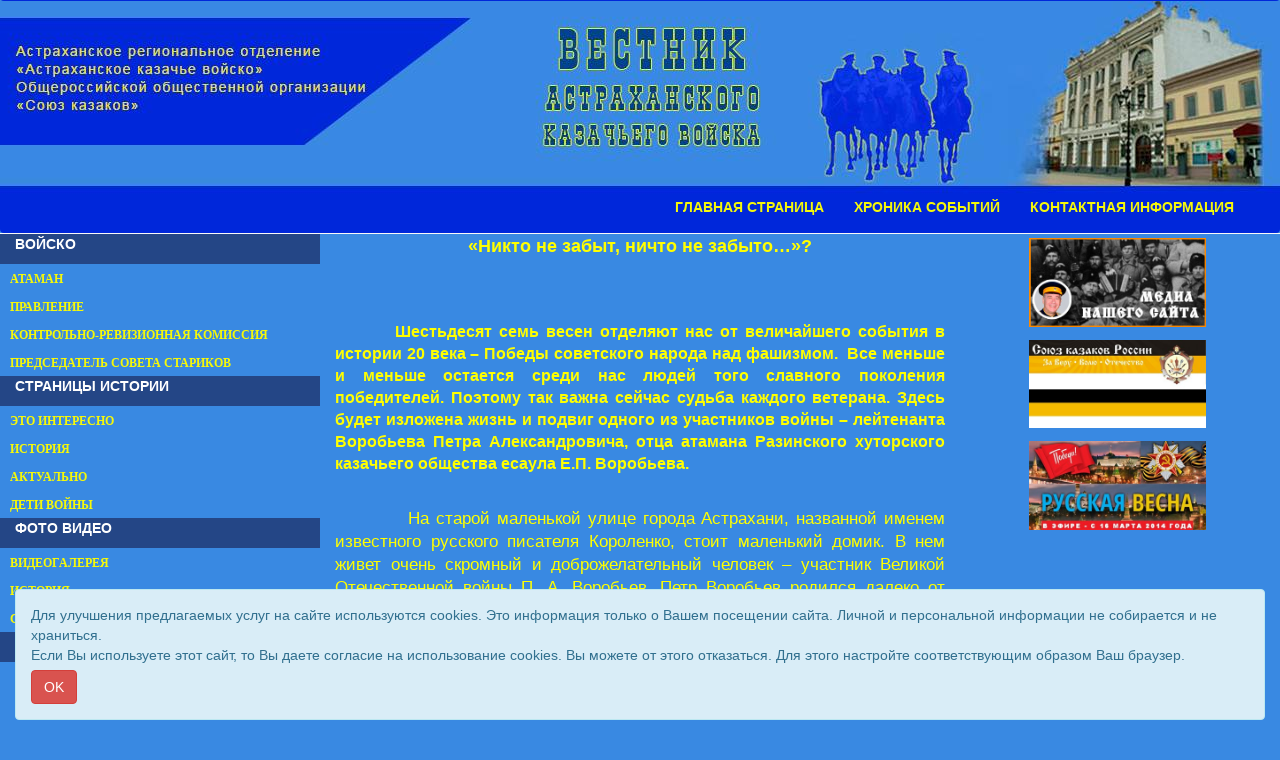

--- FILE ---
content_type: text/html; charset=UTF-8
request_url: http://vestnikakv.ru/article.php?mode=view&own_menu_id=26376
body_size: 13886
content:
<!DOCTYPE html>
<html lang="ru">
<head>
	<title>Вестник Астраханского казачьего войска</title>
	<meta charset="utf-8">
	<meta http-equiv="X-UA-Compatible" content="IE=edge">
	<meta name="viewport" content="width=device-width, initial-scale=1">
	
	<meta http-equiv="pragma" content="no-cache">
	<meta http-equiv="cache-control" content="no-cache">
						<meta property="og:image" content="http://vestnikakv.ru/site/46/miniatura_image.jpg">	
			
	<link rel="shortcut icon" href="http://vestnikakv.ru/multimedia/site_icons/favicon.ico" type="image/x-icon">
	
	<!-- Bootstrap Core CSS -->
	<link href="/templates/css/bootstrap.min.css" rel="stylesheet" />
	<link href="/templates/css/bootstrap-image-gallery.min.css" rel="stylesheet" />
	<link href="/templates/css/blueimp-gallery.min.css" rel="stylesheet" />
	<!-- Custom Fonts -->
	<link rel="stylesheet" href="/templates/font-awesome/css/font-awesome.min.css" />
	<!-- SUMMERNOTE CSS -->
	<link rel="stylesheet" href="/templates/vendor/summernote/css/summernote.css" />
	<!--link rel="stylesheet" href="/templates/vendor/summernote/css/summernote-bs3.css" /-->
	<!-- Custom CSS -->
	<link href="/templates/css/newstyle.css?v=01" rel="stylesheet" />
	<style>
	
		body {
							background-color: #3989e2;
					}
		.logo {
									text-align: center;		}
		.navbar-top {
			background-image: url('./site/46/background.jpg');
			background-repeat: no-repeat;
			background-position: center 0;			
		}		
		#gorizont-1{
			background-color: #0027da;
			/*height: 100%;*/
		}
		#gorizont-1 .navbar-collapse{
			margin-top: 0;
		}
		#gorizont-2{
			background-color: ;
		}
		
					.ul_1 {
				color:#f5f80a;
			}
			.li_1 {
				cursor: pointer;
			}
			.li_1:hover ul, .li_1 a:hover { 
				display: block; /* При выделении пункта курсором мыши отображается подменю */
			}
			.part_menu_caption_1 {
                ;
				background-color: #244686;
                font-size: 14px;
                color: #ffffff;

				font-weight: bold;			}
			.part_menu_item_1 {
				padding-left: 10px;
				padding-top: 3px;
				padding-bottom: 3px;
				margin: 1px 0;				background-color: ;				border: px solid ;
			}
			#description_1 {
				padding-left: 10px;
				padding-top: 3px;
				padding-bottom: 3px;
				font-family: "";
				font-size: 0px;
				color: ;
				font-style: normal;			}
			@media(min-width:768px) {

			}
			.navbar-default .part_menu_item_1 .navbar-nav>li>a, .part_menu_item_1 a {
				font-family: "Verdana";
                color: #f5f80a;
				font-size: 12px;
				font-weight: bold;            }
			.navbar-default .part_menu_item_1 .navbar-nav>li>a:hover , .part_menu_item_1 a:hover {
                color: #ffffff;
            }
					.ul_2 {
				color:;
			}
			.li_2 {
				cursor: pointer;
			}
			.li_2:hover ul, .li_2 a:hover { 
				display: block; /* При выделении пункта курсором мыши отображается подменю */
			}
			.part_menu_caption_2 {
                ;
				background-color: transparent;
                font-size: 0px;
                color: ;

				font-style: normal;			}
			.part_menu_item_2 {
				padding-left: 10px;
				padding-top: 3px;
				padding-bottom: 3px;
				margin: 1px 0;				background-color: ;				border: px solid ;
			}
			#description_2 {
				padding-left: 10px;
				padding-top: 3px;
				padding-bottom: 3px;
				font-family: "";
				font-size: 0px;
				color: ;
				font-style: normal;			}
			@media(min-width:768px) {

			}
			.navbar-default .part_menu_item_2 .navbar-nav>li>a, .part_menu_item_2 a {
				font-family: "Arial";
                color: ;
				font-size: 0px;
				font-style: normal;            }
			.navbar-default .part_menu_item_2 .navbar-nav>li>a:hover , .part_menu_item_2 a:hover {
                color: ;
            }
					.ul_3 {
				color:;
			}
			.li_3 {
				cursor: pointer;
			}
			.li_3:hover ul, .li_3 a:hover { 
				display: block; /* При выделении пункта курсором мыши отображается подменю */
			}
			.part_menu_caption_3 {
                ;
				background-color: transparent;
                font-size: px;
                color: ;

				font-style: normal;			}
			.part_menu_item_3 {
				padding-left: 10px;
				padding-top: 3px;
				padding-bottom: 3px;
				margin: 1px 0;								border: px solid ;
			}
			#description_3 {
				padding-left: 10px;
				padding-top: 3px;
				padding-bottom: 3px;
				font-family: "";
				font-size: px;
				color: ;
				font-style: normal;			}
			@media(min-width:768px) {

			}
			.navbar-default .part_menu_item_3 .navbar-nav>li>a, .part_menu_item_3 a {
				font-family: "";
                color: ;
				font-size: px;
				font-style: normal;            }
			.navbar-default .part_menu_item_3 .navbar-nav>li>a:hover , .part_menu_item_3 a:hover {
                color: ;
            }
					.ul_4 {
				color:;
			}
			.li_4 {
				cursor: pointer;
			}
			.li_4:hover ul, .li_4 a:hover { 
				display: block; /* При выделении пункта курсором мыши отображается подменю */
			}
			.part_menu_caption_4 {
                ;
				background-color: transparent;
                font-size: px;
                color: ;

				font-style: normal;			}
			.part_menu_item_4 {
				padding-left: 10px;
				padding-top: 3px;
				padding-bottom: 3px;
				margin: 1px 0;								border: px solid ;
			}
			#description_4 {
				padding-left: 10px;
				padding-top: 3px;
				padding-bottom: 3px;
				font-family: "";
				font-size: px;
				color: ;
				font-style: normal;			}
			@media(min-width:768px) {

			}
			.navbar-default .part_menu_item_4 .navbar-nav>li>a, .part_menu_item_4 a {
				font-family: "";
                color: ;
				font-size: px;
				font-style: normal;            }
			.navbar-default .part_menu_item_4 .navbar-nav>li>a:hover , .part_menu_item_4 a:hover {
                color: ;
            }
					.ul_5 {
				color:#f5f80a;
			}
			.li_5 {
				cursor: pointer;
			}
			.li_5:hover ul, .li_5 a:hover { 
				display: block; /* При выделении пункта курсором мыши отображается подменю */
			}
			.part_menu_caption_5 {
                ;
				background-color: transparent;
                font-size: px;
                color: ;

				font-style: normal;			}
			.part_menu_item_5 {
				padding-left: 10px;
				padding-top: 3px;
				padding-bottom: 3px;
												border: px solid ;
			}
			#description_5 {
				padding-left: 10px;
				padding-top: 3px;
				padding-bottom: 3px;
				font-family: "";
				font-size: px;
				color: ;
				font-style: normal;			}
			@media(min-width:768px) {

			}
			.navbar-default .part_menu_item_5 .navbar-nav>li>a, .part_menu_item_5 a {
				font-family: "Arial";
                color: #f5f80a;
				font-size: 14px;
				font-weight: bold;            }
			.navbar-default .part_menu_item_5 .navbar-nav>li>a:hover , .part_menu_item_5 a:hover {
                color: #ffffff;
            }
					.ul_6 {
				color:;
			}
			.li_6 {
				cursor: pointer;
			}
			.li_6:hover ul, .li_6 a:hover { 
				display: block; /* При выделении пункта курсором мыши отображается подменю */
			}
			.part_menu_caption_6 {
                ;
				background-color: transparent;
                font-size: px;
                color: ;

				font-style: normal;			}
			.part_menu_item_6 {
				padding-left: 10px;
				padding-top: 3px;
				padding-bottom: 3px;
				margin: 1px 0;								border: px solid ;
			}
			#description_6 {
				padding-left: 10px;
				padding-top: 3px;
				padding-bottom: 3px;
				font-family: "";
				font-size: px;
				color: ;
				font-style: normal;			}
			@media(min-width:768px) {

			}
			.navbar-default .part_menu_item_6 .navbar-nav>li>a, .part_menu_item_6 a {
				font-family: "Arial";
                color: ;
				font-size: 0px;
				font-style: normal;            }
			.navbar-default .part_menu_item_6 .navbar-nav>li>a:hover , .part_menu_item_6 a:hover {
                color: ;
            }
				.mp_1_header, .page-header
		{
							font-weight: bold;
						font-family:Verdana;
			font-size: 20px;
			color: #f8ec0a;
		}
		
		.mp_1_cell a, .main-content h4 a
		{
							font-weight: bold;
						font-family:Verdana;
			font-size: 18px;
			color: #f8ec0a;

		}
		.mp_1_desription, .content_text
		{
			font-family:Verdana;
			font-size: 14px;
			color: #f8ec0a;
		}
		
		
		/* Sidebar Styles */
		
		#sidebar-1 {
			background-color: ;
		}
		#sidebar-2 {
			background-color: ;
		}

		@media(min-width:768px) {
			
		}

        #js-show-iframe-wrapper{position:relative;display:flex;align-items:center;justify-content:center;width:100%;min-width:293px;max-width:100%;background:linear-gradient(138.4deg,#38bafe 26.49%,#2d73bc 79.45%);color:#fff;cursor:pointer}#js-show-iframe-wrapper .pos-banner-fluid *{box-sizing:border-box}#js-show-iframe-wrapper .pos-banner-fluid .pos-banner-btn_2{display:block;width:240px;min-height:56px;font-size:18px;line-height:24px;cursor:pointer;background:#0d4cd3;color:#fff;border:none;border-radius:8px;outline:0}#js-show-iframe-wrapper .pos-banner-fluid .pos-banner-btn_2:hover{background:#1d5deb}#js-show-iframe-wrapper .pos-banner-fluid .pos-banner-btn_2:focus{background:#2a63ad}#js-show-iframe-wrapper .pos-banner-fluid .pos-banner-btn_2:active{background:#2a63ad}@-webkit-keyframes fadeInFromNone{0%{display:none;opacity:0}1%{display:block;opacity:0}100%{display:block;opacity:1}}@keyframes fadeInFromNone{0%{display:none;opacity:0}1%{display:block;opacity:0}100%{display:block;opacity:1}}@font-face{font-family:LatoWebLight;src:url(https://pos.gosuslugi.ru/bin/fonts/Lato/fonts/Lato-Light.woff2) format("woff2"),url(https://pos.gosuslugi.ru/bin/fonts/Lato/fonts/Lato-Light.woff) format("woff"),url(https://pos.gosuslugi.ru/bin/fonts/Lato/fonts/Lato-Light.ttf) format("truetype");font-style:normal;font-weight:400}@font-face{font-family:LatoWeb;src:url(https://pos.gosuslugi.ru/bin/fonts/Lato/fonts/Lato-Regular.woff2) format("woff2"),url(https://pos.gosuslugi.ru/bin/fonts/Lato/fonts/Lato-Regular.woff) format("woff"),url(https://pos.gosuslugi.ru/bin/fonts/Lato/fonts/Lato-Regular.ttf) format("truetype");font-style:normal;font-weight:400}@font-face{font-family:LatoWebBold;src:url(https://pos.gosuslugi.ru/bin/fonts/Lato/fonts/Lato-Bold.woff2) format("woff2"),url(https://pos.gosuslugi.ru/bin/fonts/Lato/fonts/Lato-Bold.woff) format("woff"),url(https://pos.gosuslugi.ru/bin/fonts/Lato/fonts/Lato-Bold.ttf) format("truetype");font-style:normal;font-weight:400}
        #js-show-iframe-wrapper .bf-2{position:relative;display:grid;grid-template-columns:var(--pos-banner-fluid-2__grid-template-columns);grid-template-rows:var(--pos-banner-fluid-2__grid-template-rows);width:100%;max-width:1060px;font-family:LatoWeb,sans-serif;box-sizing:border-box}#js-show-iframe-wrapper .bf-2__decor{grid-column:var(--pos-banner-fluid-2__decor-grid-column);grid-row:var(--pos-banner-fluid-2__decor-grid-row);padding:var(--pos-banner-fluid-2__decor-padding);background:var(--pos-banner-fluid-2__bg-url) var(--pos-banner-fluid-2__bg-position) no-repeat;background-size:var(--pos-banner-fluid-2__bg-size)}#js-show-iframe-wrapper .bf-2__logo-wrap{position:absolute;top:var(--pos-banner-fluid-2__logo-wrap-top);bottom:var(--pos-banner-fluid-2__logo-wrap-bottom);right:0;display:flex;flex-direction:column;align-items:flex-end;padding:var(--pos-banner-fluid-2__logo-wrap-padding);background:#2d73bc;border-radius:var(--pos-banner-fluid-2__logo-wrap-border-radius)}#js-show-iframe-wrapper .bf-2__logo{width:128px}#js-show-iframe-wrapper .bf-2__slogan{font-family:LatoWebBold,sans-serif;font-size:var(--pos-banner-fluid-2__slogan-font-size);line-height:var(--pos-banner-fluid-2__slogan-line-height);color:#fff}#js-show-iframe-wrapper .bf-2__content{padding:var(--pos-banner-fluid-2__content-padding)}#js-show-iframe-wrapper .bf-2__description{display:flex;flex-direction:column;margin-bottom:24px}#js-show-iframe-wrapper .bf-2__text{margin-bottom:12px;font-size:24px;line-height:32px;font-family:LatoWebBold,sans-serif;color:#fff}#js-show-iframe-wrapper .bf-2__text_small{margin-bottom:0;font-size:16px;line-height:24px;font-family:LatoWeb,sans-serif}#js-show-iframe-wrapper .bf-2__btn-wrap{display:flex;align-items:center;justify-content:center}

	</style>
	<script type="text/javascript" src="/templates/js/jquery.min.js"></script>
</head>
<body>
	
		<nav class="navbar navbar-default navbar-top " id="gorizont-1" role="navigation">
		  <div class="container-fluid">
			<div class="logo"><a class="logo-link" href="/"><img src="./site/46/logo.png" class="logo-img" alt="Вестник Астраханского казачьего войска" /></a></div>
			
			<div class="navbar-header">
			  <button type="button" class="navbar-toggle" data-toggle="collapse" data-target=".navbar-collapse">
				<span class="icon-bar"></span>
				<span class="icon-bar"></span>
				<span class="icon-bar"></span>
			  </button>
			</div>
			<div class="collapse navbar-collapse part_menu_item_5">
				<ul class="nav navbar-nav navbar-right">
					
					<li>
						<a href="http://vestnikakv.ru/index.php?mode=view&site_id=46" >ГЛАВНАЯ СТРАНИЦА</a>
					</li>
					<li>
						<a href="http://vestnikakv.ru/index.php?mode=view_spisok&site_id=46&own_menu_id=26270" >ХРОНИКА СОБЫТИЙ</a>
					</li>
					<li>
						<a href="/article.php?mode=view&own_menu_id=6732" >КОНТАКТНАЯ ИНФОРМАЦИЯ</a>
					</li>
				</ul>
			</div><!--/.nav-collapse -->
		  </div>
		</nav>	
	<div class="container-fluid">
		<div class="row">
				</div>
	</div>
	
<!--------- начало содержания ---------------->
	<div class="container-fluid">
		<div class="row">
<!--------- начало вертикальных меню ---------------->
										<div class="col-xs-6 hidden-sm navbar-default sidebar-1">
					
			  <button type="button" class="navbar-toggle">
				<span class="icon-bar"></span>
				<span class="icon-bar"></span>
				<span class="icon-bar"></span>
			  </button>				</div>
										<div class="col-xs-6 hidden-sm navbar-default sidebar-2">
					
			  <button type="button" class="navbar-toggle">
				<span class="icon-bar"></span>
				<span class="icon-bar"></span>
				<span class="icon-bar"></span>
			  </button>				</div>
										<div class="hidden-xs col-sm-3" id="sidebar-1">
					<div class="col-xs-12 col-md-12 text-left part_menu_caption_1">
							<p class="">ВОЙСКО</p></div><div class="col-xs-12 col-md-12 text-left part_menu_item_1"><div class=""><a class="" href="/index.php?mode=view_spisok&own_menu_id=324243" >АТАМАН</a></div></div><div class="col-xs-12 col-md-12 text-left part_menu_item_1"><div class=""><a class="" href="/index.php?mode=view_spisok&own_menu_id=324256" >ПРАВЛЕНИЕ</a></div></div><div class="col-xs-12 col-md-12 text-left part_menu_item_1"><div class=""><a class="" href="/index.php?mode=view_spisok&own_menu_id=324249" >КОНТРОЛЬНО-РЕВИЗИОННАЯ КОМИССИЯ</a></div></div><div class="col-xs-12 col-md-12 text-left part_menu_item_1"><div class=""><a class="" href="/index.php?mode=view_spisok&own_menu_id=324246" >ПРЕДСЕДАТЕЛЬ СОВЕТА СТАРИКОВ</a></div></div><div class="col-xs-12 col-md-12 text-left part_menu_caption_1">
							<p class="">СТРАНИЦЫ ИСТОРИИ</p></div><div class="col-xs-12 col-md-12 text-left part_menu_item_1"><div class=""><a class="" href="/index.php?mode=view_spisok&own_menu_id=5874" >ЭТО ИНТЕРЕСНО</a></div></div><div class="col-xs-12 col-md-12 text-left part_menu_item_1"><div class=""><a class="" href="/index.php?mode=view_spisok&own_menu_id=269274" >ИСТОРИЯ</a></div></div><div class="col-xs-12 col-md-12 text-left part_menu_item_1"><div class=""><a class="" href="/index.php?mode=view_spisok&own_menu_id=5873" >АКТУАЛЬНО</a></div></div><div class="col-xs-12 col-md-12 text-left part_menu_item_1"><div class=""><a class="" href="/index.php?mode=view_spisok&own_menu_id=90759" >ДЕТИ ВОЙНЫ</a></div></div><div class="col-xs-12 col-md-12 text-left part_menu_caption_1">
							<p class="">ФОТО ВИДЕО</p></div><div class="col-xs-12 col-md-12 text-left part_menu_item_1"><div class=""><a class="" href="/index.php?mode=view_spisok&own_menu_id=14347" >ВИДЕОГАЛЕРЕЯ</a></div></div><div class="col-xs-12 col-md-12 text-left part_menu_item_1"><div class=""><a class="" href="/index.php?mode=view_spisok&own_menu_id=6706" >ИСТОРИЯ</a></div></div><div class="col-xs-12 col-md-12 text-left part_menu_item_1"><div class=""><a class="" href="/index.php?mode=view_spisok&own_menu_id=6028" >СОВРЕМЕННОСТЬ</a></div></div><div class="col-xs-12 col-md-12 text-left part_menu_caption_1">
							<p class="">БИРЮКОВСКИЕ ЧТЕНИЯ</p></div><div class="col-xs-12 col-md-12 text-center part_menu_item_1"><div style="float:none;  width: auto; display: inline-block; position: relative;">
								
								<a href="/index.php?mode=view_spisok&own_menu_id=5978"><img src="./multimedia/menus/5978.jpg"  class="img-responsive" /></a>
							</div></div><div class="col-xs-12 col-md-12 text-center part_menu_item_1"><div style="float:none;  width: auto; display: inline-block; position: relative;">
								
								<a href="/index.php?mode=view_spisok&own_menu_id=5976"><img src="./multimedia/menus/5976.jpg"  class="img-responsive" /></a>
							</div></div><div class="col-xs-12 col-md-12 text-center part_menu_item_1"><div style="float:none;  width: auto; display: inline-block; position: relative;">
								
								<a href="/index.php?mode=view_spisok&own_menu_id=15740"><img src="./multimedia/menus/15740.jpg"  class="img-responsive" /></a>
							</div></div><div class="col-xs-12 col-md-12 text-center part_menu_item_1"><div style="float:none;  width: auto; display: inline-block; position: relative;">
								
								<a href="/index.php?mode=view_spisok&own_menu_id=29562"><img src="./multimedia/menus/29562.jpg"  class="img-responsive" /></a>
							</div></div>				</div>
										<div class="hidden-xs col-sm-3 pull-right" id="sidebar-2">
                                        					<div class="col-xs-12 col-md-12 text-center part_menu_item_2"><div style="float:none;  width: 60%; display: inline-block; position: relative;">
								
								<a href="https://vk.com/club229510451"><img src="./multimedia/menus/325200.jpg"  class="img-responsive" /></a>
							</div></div><div class="col-xs-12 col-md-12 text-center part_menu_item_2"><div style="float:none;  width: 60%; display: inline-block; position: relative;">
								
								<a href="http://www.allcossacks.ru/"><img src="./multimedia/menus/219187.jpg"  class="img-responsive" /></a>
							</div></div><div class="col-xs-12 col-md-12 text-center part_menu_item_2"><div style="float:none;  width: 60%; display: inline-block; position: relative;">
								
								<a href="http://rusvesna.su/"><img src="./multimedia/menus/219223.jpg"  class="img-responsive" /></a>
							</div></div>				</div>
						<!--------- конец вертикальных меню ---------------->			
												<div class="col-xs-12 col-sm-6">
				
<!--div class="page-header content_header"><h2 class="text-center">Ветеран</h2></div-->


   

<div class="row article"> 
			<div class="col-xs-12 col-md-12">
		<p align="center" class="MsoNormal" style="text-align:center"><span style="color:#FFFF00;"><span style="font-size:large;"><b style="mso-bidi-font-weight:
normal">«Никто не забыт, ничто не забыто…»?</b></span></span></p>
<p> <br />
 <span style="color:#FFFF00;"><span style="font-size:10.0pt"><span style="font-size:larger;"><br />
</span></span></span></p>
<p><span style="font-size:larger;"> </span></p>
<p class="MsoNormal" style="text-align:justify;text-indent:45.0pt"><strong><span style="font-size:medium;"><span style="color:#FFFF00;"><span style=";font-family:">Шестьдесят семь весен отделяют нас от величайшего события в истории 20 века – Победы советского народа над фашизмом. <span style="mso-spacerun:yes"> </span>Все  меньше и меньше остается среди нас людей того славного поколения  победителей. Поэтому так важна сейчас судьба каждого ветерана. Здесь  будет изложена жизнь и подвиг одного из участников войны – лейтенанта  Воробьева Петра Александровича, отца атамана Разинского хуторского  казачьего общества есаула Е.П. Воробьева.</span></span></span></strong></p>
<p class="MsoNormal" style="text-align:justify;text-indent:45.0pt"><strong><span style="font-size:medium;"><br />
</span></strong>   <span style="font-size:larger;"><span style="color:#FFFF00;"><span style=";font-family:">          На старой маленькой улице города Астрахани, названной именем  известного русского писателя Короленко, стоит маленький домик. В нем  живет очень скромный и доброжелательный человек – участник Великой  Отечественной войны П. А. Воробьев. Петр Воробьев родился далеко от  ставшей ему родной Астрахани, в городе Староконстантинове  Каменец-Подольской губернии в кровавый революционный 1918 год. Его отец  был обер-офицером русской армии, прошел всю германскую войну. Украина  образца 1918 года неспокойное место. С одной стороны директория, с  другой – большевики, с третьей – гетман, с четвертой – австрийцы и  немцы, да, и просто бандитов хватало. Вернувшейся офицер не угодил новой  власти (кто уж вспомнит какой), попал в тюрьму, где и погиб. Так  новорожденный Петя остался без отца. Вместе с матерью он переехал в  город Борисоглебск Воронежской области. Не сладкая жизнь у сироты.  Закончив восьмилетку, Петр Александрович перебрал много специальностей,  работая не покладая рук, помогал больной матери. </span></span></span></p>
<p class="MsoNormal" style="text-align:justify;text-indent:45.0pt"><span style="font-size:larger;"><span style="color:#FFFF00;"><span style=";font-family:">В 1938 году его жизнь круто изменилась. Он<span style="mso-spacerun:yes">  </span>призывается  в ряды Рабоче-крестьянской Красной Армии, в 59 железнодорожный полк  войск НКВД расквартированный в городе Армавире, где оканчивает школу  младших командиров и получает<span style="mso-spacerun:yes">  </span>направление в Сталинград. где до 1941 года<span style="mso-spacerun:yes">  </span>служит в 6-й железнодорожной роте НКВД. </span></span></span></p>
<p class="MsoNormal" style="text-align:justify;text-indent:45.0pt"><span style="font-size:larger;"><span style="color:#FFFF00;"><span style=";font-family:">Грянула  война. Боец П.А. Воробьев был откомандирован в Тихвин, где воевал в 1-м  отдельном батальоне связи Военно-воздушных сил Северного фронта. В 1942  году, в соответствии с приказом начальника связи ВВС РККА, батальон был  расформирован, а его личный состав разпределен по стрелковым дивизиям. </span></span></span></p>
<p class="MsoNormal" style="text-align:justify;text-indent:45.0pt"><span style="font-size:larger;"><span style="color:#FFFF00;"><span style=";font-family:">Старшина  Воробьев, в соответствии со своей воинской специальностью, направляется  на офицерскую должность начальником телеграфной станции в 172  Павлоградскую краснознаменную стрелковую ордена Александра Суворова  дивизию. Бои проходили в Воронежской области, практически в знакомых ему  с детства местах. В 1942г. П.А. Воробьев был первый раз ранен (в левую  руку). На следующий год Воробьев получил из рук командира дивизии и  первую награду – медаль <span style="mso-spacerun:yes"> </span>«За боевые заслуги», за обеспечение телеграфных переговоров по аппарату «Морзе». <span style="mso-spacerun:yes"> </span>В  том же 1943-м Петр Александрович был тяжело контужен на Северном Донце,  в районе Святогорска. В блиндаж, где находилось командование дивизией,  попала бомба, но саперная команда спасла, откопала. Эта контузия  сказывается<span style="mso-spacerun:yes">  </span>до сегодняшнего дня.</span></span></span></p>
<p class="MsoNormal" style="text-align:justify;text-indent:45.0pt"><span style="font-size:larger;"><span style="color:#FFFF00;"><span style=";font-family:">В  мае 1944г. он был направлен на курсы оперативного состава контрразведки  «СМЕРШ». После окончания лейтенант П.А. Воробьев направлен в 136  Киевскую орденов Александра Суворова и Богдана Хмельницкого  Краснознаменную стрелковую дивизию2-й Белорусский фронт, где служил в  отделе контрразведки 2-го батальона 358 стрелкового полка. Далее его  боевой путь пролегал через Польшу на запад. Петр Александрович  вспоминает, что кроме оперативной работы, приходилось, наравне со всеми  ходить в атаку, брать немецкие позиции, видеть смерть на расстоянии  вытянутой руки. В районе Нойбукова П.А. Воробьеву пришлось совершить  зачистку местности от немецких диверсантов. Каждому оперативному  работнику придали 15 солдат. За отведенные несколько дней, удалось  выявить и склады с оружием, и оставшихся для диверсий немецких солдат и  т.д.<span style="mso-spacerun:yes">  </span>Хорошо воевал П.А. Воробьев  Как вехи боевого пути хранятся у ветерана 11 благодарностей Верховного  Главнокомандующего: 1) «За овладение г. Модлиным», 2) «За плацдарм на р.  Нарев севернее Варшавы», 3) «За взятие Штетина», 4) «За овладение г.  Бытув и Косьцежина», 5) «За овладение г. Принцлау и Ангермюде», 6) «За  овладение узлом дорог Анклама, Фриндланд, Нойбранденбург Лихен», 7) «За  овладение г. Росток, Рыбниц, Марлов, Лааге, Тетеров и Миров», 8) «За  овладение г. Штральзунд, Гримен, Демин, Мальхин, Варен, Везенберг», 9)  «За овладение г. Барт, Бад-Доберан, Нойбуков, Варин, Виттенберг», 10)  «За участие в боях и окружение Гданьска (Данцига), 11) «За взятие  Берлина». За операцию в г. Штетине начальник контрразведки «СМЕРШ» 70-й  армии наградил лейтенанта орденом «Красной Звезды». </span></span></span></p>
<p class="MsoNormal" style="text-align:justify;text-indent:45.0pt"><span style="font-size:larger;"><span style="color:#FFFF00;"><span style=";font-family:"><span style="mso-spacerun:yes"> </span>С  боями П.А. Воробьев вошел в Берлин. За годы войны его грудь украсили и  другие награды – ордена «Отечественной войны» 1-й и 2-й степеней, «За  освобождение Варшавы»,<span style="mso-spacerun:yes">  </span>«За взятие Берлина», «За победу над Германией». </span></span></span></p>
<p class="MsoNormal" style="text-align:justify;text-indent:45.0pt"><span style="font-size:larger;"><span style="color:#FFFF00;"><span style=";font-family:">До  1947 года он служит в Берлине, затем подает прошение об отставке, и  уезжает к своей невесте в Астрахань. После Великой Отечественной войны  Петр Александрович Воробьев продолжил службу государству, но на ином  поприще – трудовом. За это удостаивается звания «Ветеран труда».  Женился, хоть жить было негде. Снимали комнату, копили деньги вместе со  своей супругой, чтобы обзавестись собственной крышей над головой.  Наконец-то купил домишко-полуземлянку. Ночами и выходными приводил  молодой хозяин жилье в надлежащий вид: на домкратах<span style="mso-spacerun:yes">  </span>поднимал  углы дома, копал выгребную яму и перекрывал крышу. В этом доме живет и  поныне. С женой они родили и воспитали двоих детей, которые, в свою  очередь, подарили им внуков, а те – правнуков. </span></span></span></p>
<p class="MsoNormal" style="text-align:justify;text-indent:36.0pt"><span style="font-size:larger;"><span style="color:#FFFF00;"><span style=";font-family:">И  все бы было безоблачно. Однако последние годы жизнь участника войны  отравляют бытовые неурядицы и бездушие родного государства. В течение  последних трех лет улица, где проживает орденоносец,<span style="mso-spacerun:yes">  </span>превратилась  в зловонное болото. Талые снега весной, сильные дожди летом и осенью  полностью заливают всю улицу. Положение усугубляют выступающие  подпочвенные воды и регулярно разливающаяся канализация. Вода<span style="mso-spacerun:yes">  </span>заливает  уборную во дворе, фактически затапливает подпол и плещется у дверей.  Чтобы отворить калитку пожилому ветерану (все-таки 94 года!) приходится  одевать даже не резиновые, а болотные сапоги. </span></span></span></p>
<p class="MsoNormal" style="text-align:justify;text-indent:45.0pt"><span style="font-size:larger;"><span style="color:#FFFF00;"><span style=";font-family:">Хождение  в магазин за хлебом превращается для него в муку, так как в свои  почтенные годы П.А. Воробьеву приходится прыгать по камушкам и мосткам.<span style="mso-spacerun:yes">  </span>От  регулярного подтопления дом пропитался сыростью, а пол начал гнить. Во  дворе стоит сильный запах фекалий и нечистот. С наступлением жары лужа  превращается в рассадник заразы и насекомых. Сколько раз обращался этот  заслуженный человек в различные инстанции… Гробовое молчание. </span></span></span></p>
<p class="MsoNormal" style="text-align:justify;text-indent:45.0pt"><span style="font-size:larger;"><span style="color:#FFFF00;"><span style=";font-family:">Узнав  о том, что по федеральному закону «О ветеранах» участники войны имеют  право на улучшение жилищных условий, П.А. Воробьев подал заявление для  постановки на учет. Только родные и близкие знали, что стоило решиться  на это такому застенчивому человеку, ни разу в своей жизни за себя не  просившему. В постановке на учет Администрация города грубым образом  отказала, ссылаясь на лишние сантиметры жилищной площади. И это притом, <span style="mso-spacerun:yes"> </span>фактически  ветеран П. Воробьев проживает на жилплощади сына и дочери, так как  оформил на них дарственную еще в 2003 году, до выхода закона. Однако  чиновников местного самоуправления совершенно не интересовала ветхость  деревянного дома, отсутствие удобств, горячего водоснабжения и  центрального отопления.</span></span></span></p>
<p class="MsoNormal" style="text-align:justify;text-indent:36.0pt"><span style="font-size:larger;"><span style="color:#FFFF00;"><span style=";font-family:"><span style="mso-spacerun:yes"> </span>Этот  отказ вызвал негодование у прокурора Кировского района, который подал в  суд на обжалование данного решения. Районный и областной суды встали на  сторону Администрации. Судьи не стремились войти в положение человека,  почти семьдесят лет назад отстоявшего свободу и независимость нашей  Родины, проявляя при этом казенное бездушие. Даже заключение ФГУЗ «Центр  гигиены и эпидемиологии в Астраханской области» о непригодности <span style="mso-spacerun:yes"> </span>проживания в доме <span style="mso-spacerun:yes"> </span>из-за антисанитарных условий нарочито не были приняты во внимание.<span style="mso-spacerun:yes">  </span>Сам ветеран не мог посещать заседания судов, здоровье не позволяет. За него это делал<span style="mso-spacerun:yes">  </span>сын  – Е.П. Воробьев, проживающий вместе с ним. Как он мог передать отцу  слова чиновников и судей, которые, не стесняясь, говорили: «Зачем Вашему  отцу новое жилье, он ведь так стар? Вы его не выгоните на улицу?  Доживет как-нибудь, немного осталось». </span></span></span></p>
<p class="MsoNormal" style="text-align:justify;text-indent:45.0pt"><span style="font-size:larger;"><span style="color:#FFFF00;"><span style=";font-family:">В  вердиктах судов значатся режущие слух несправедливые слова: «претензии  не законны», «не имеете права». Зато законно и правильно, по мнению  властей, что дом участника войны утопает в фекалиях. В какие бы высокие  инстанции не обращался Воробьев, правды найти он не может до сего дня. </span></span></span></p>
<p class="MsoNormal" style="text-align:justify;text-indent:45.0pt"><span style="font-size:larger;"><span style="color:#FFFF00;"><span style=";font-family:">Чего  же тогда стоят слова чиновников различных уровней: «Наш народ в  неоплатном долгу перед теми, кто его защитил от фашистских захватчиков!  Мы должны обеспечить ветеранам достойную жизнь». </span></span></span></p>
<p class="MsoNormal" style="text-align:justify;text-indent:45.0pt"><span style="font-size:larger;"><span style="color:#FFFF00;"><span style=";font-family:">Мы обращаемся <span style="mso-spacerun:yes"> </span>ко  всем, кто не очерствел сердцем, кто не на словах чтит великий подвиг  нашего народа с огромной просьбой – НЕ ОСТАВИТЬ В БЕДЕ ВЕТЕРАНА. Пусть  наше возмущение бездушием к фронтовику заставит<span style="mso-spacerun:yes">  </span>чиновников решить вопрос о предоставлении <span style="mso-spacerun:yes"> </span>П.А.Воробеву нормального жилья.<span style="mso-spacerun:yes">  </span></span><span style="mso-spacerun:yes">  </span><span style="mso-spacerun:yes">  </span><span style="mso-spacerun:yes">  </span><span style="mso-spacerun:yes">  </span><span style="mso-spacerun:yes">     </span><span style="mso-spacerun:yes">    </span><span style="mso-spacerun:yes"> </span><span style="mso-spacerun:yes">     </span></span></span></p>
<p> </p>
<p style="text-align: right"><span style="font-size:larger;"><span style="color:#FFFF00;"> Атаманское правление</span></span></p>
<p style="text-align: right;"> </p>
<p style="text-align: center;"><span style="font-size: larger;"><span style="color: rgb(255, 255, 0);"><img width="500" height="338" alt="" src="/multimedia/articles/9336/img/1.jpg" /></span></span></p>	</div>
	</div>



		<form method="POST" name="popup" action="" id="form_10">
			<!-- Modal -->
			<div class="modal fade" id="modal_10" tabindex="-1" role="dialog" aria-labelledby="myModalLabel">
			  <div class="modal-dialog" role="document">
				<div class="modal-content">
				  <div class="modal-header">
					<button type="button" class="close" data-dismiss="modal" aria-label="Close"><span aria-hidden="true">&times;</span></button>
					<h4 class="modal-title" id="myModalLabel">Заказать звонок</h4>
				  </div>
				  <div class="modal-body">
					<div class="form-group"><label for="phone">Ваш номер телефона</label><input type="tel" name="arrMail[phone]" id="phone" class="form-control bfh-phone" data-format="+7 (ddd) ddd-dddd" value="" pattern="^((8|\+7)[\- ]?)?(\(?\d{3}\)?[\- ]?)?[\d\- ]{7,10}$" required></div>
					
		<div class="form-group captcha rows-all">
			<label for="captcha_call" class="">Проверочный код</label>
			<input type="text" class="form-control" id="captcha_call-captcha" name = "captcha_call"  value = ""  required />
		</div><div class="clearfix"><img src = "/captcha_new.php?type=captcha_call" class="captcha-img img-responsive"></div>
		<script>
			$(document).on("submit", "#form_10", function(){
				var sessionCaptcha = "DFIXOK";
				var enterCaptcha   = $("#captcha_call-captcha").val();
				if (enterCaptcha.toUpperCase() == sessionCaptcha){
					/*$(this).submit();*/
					return true;
				}else{
					var alertText = "Проверочный код не совпадает"
					$(".alert.alert-danger.captcha_call-captcha").text(alertText).show();
					return false;
				}
			});
		</script><div class="alert alert-danger captcha_call-captcha" role="alert" style="display:none;"></div><input type="hidden" name="nspm" value="" />
					<div class="clearfix"></div>
					<div class="checkbox">
						<label>
						  <input type="checkbox" name="check_contact" id="check_contact_captcha_call">
							Ставя отметку, я даю свое согласие на обработку моих персональных данных в соответствии с законом №152-ФЗ «О персональных данных» от 27.07.2006 и принимаю условия 
							<!-- Button trigger modal for contract -->
							<a href="#" class="" data-toggle="modal" data-target="#modal_contract_captcha_call">Пользовательского соглашения</a>
						</label>
					</div>
				  </div>
				  <div class="modal-footer">
					<button type="submit" class="btn btn-default" name="btnCall" id="submit_contact_captcha_call" disabled>Заказать</button>
				  </div>
				</div>
			  </div>
			</div>
		</form>
			<!-- Modal -->
			<div class="modal fade" id="modal_contract_captcha_call" tabindex="-1" role="dialog" aria-labelledby="myModalLabel">
			  <div class="modal-dialog" role="document">
				<div class="modal-content">
				  <div class="modal-header">
					<button type="button" class="close" data-dismiss="modal" aria-label="Close"><span aria-hidden="true">&times;</span></button>
					<h4 class="modal-title" id="myModalLabel">Пользовательское соглашение на обработку персональных данных</h4>
				  </div>
				  <div class="modal-body">
					<p>Автор: Астраханское казачье войско</p><p>Email: атаман</p>
				  </div>
					
				</div>
			  </div>
			</div>
		<script>
		  $( "#check_contact_captcha_call" ).click(function() {
			var check = $(this).prop("checked");
			if(check) $("#submit_contact_captcha_call").prop( "disabled", false );
			else $("#submit_contact_captcha_call").prop( "disabled", true );
		  });
		</script>
		<form method="POST" name="popup" action="" id="form_11">
			<!-- Modal -->
			<div class="modal fade" id="modal_11" tabindex="-1" role="dialog" aria-labelledby="myModalLabel">
			  <div class="modal-dialog" role="document">
				<div class="modal-content">
				  <div class="modal-header">
					<button type="button" class="close" data-dismiss="modal" aria-label="Close"><span aria-hidden="true">&times;</span></button>
					<h4 class="modal-title" id="myModalLabel">Написать</h4>
				  </div>
				  <div class="modal-body">
					
				<div class="form-group">
					<label for="email">Ваш Email</label>
					<input type="email" id="email" class="form-control" name="arrMail[email]" placeholder="email@email.ru" value="" required>
				</div>
				<div class="form-group">
					<label for="message">Сообщение</label>
					<textarea id="message" class="form-control" name="arrMail[message]" rows="3" placeholder="Ваше сообщение" required></textarea>
				</div>
					
		<div class="form-group captcha rows-all">
			<label for="captcha_mail" class="">Проверочный код</label>
			<input type="text" class="form-control" id="captcha_mail-captcha" name = "captcha_mail"  value = ""  required />
		</div><div class="clearfix"><img src = "/captcha_new.php?type=captcha_mail" class="captcha-img img-responsive"></div>
		<script>
			$(document).on("submit", "#form_11", function(){
				var sessionCaptcha = "AFSEZC";
				var enterCaptcha   = $("#captcha_mail-captcha").val();
				if (enterCaptcha.toUpperCase() == sessionCaptcha){
					/*$(this).submit();*/
					return true;
				}else{
					var alertText = "Проверочный код не совпадает"
					$(".alert.alert-danger.captcha_mail-captcha").text(alertText).show();
					return false;
				}
			});
		</script><div class="alert alert-danger captcha_mail-captcha" role="alert" style="display:none;"></div><input type="hidden" name="nspm" value="" />
					<div class="clearfix"></div>
					<div class="checkbox">
						<label>
						  <input type="checkbox" name="check_contact" id="check_contact_captcha_mail">
							Ставя отметку, я даю свое согласие на обработку моих персональных данных в соответствии с законом №152-ФЗ «О персональных данных» от 27.07.2006 и принимаю условия 
							<!-- Button trigger modal for contract -->
							<a href="#" class="" data-toggle="modal" data-target="#modal_contract_captcha_mail">Пользовательского соглашения</a>
						</label>
					</div>
				  </div>
				  <div class="modal-footer">
					<button type="submit" class="btn btn-default" name="btnMail" id="submit_contact_captcha_mail" disabled>Отправить</button>
				  </div>
				</div>
			  </div>
			</div>
		</form>
			<!-- Modal -->
			<div class="modal fade" id="modal_contract_captcha_mail" tabindex="-1" role="dialog" aria-labelledby="myModalLabel">
			  <div class="modal-dialog" role="document">
				<div class="modal-content">
				  <div class="modal-header">
					<button type="button" class="close" data-dismiss="modal" aria-label="Close"><span aria-hidden="true">&times;</span></button>
					<h4 class="modal-title" id="myModalLabel">Пользовательское соглашение на обработку персональных данных</h4>
				  </div>
				  <div class="modal-body">
					<p>Автор: Астраханское казачье войско</p><p>Email: атаман</p>
				  </div>
					
				</div>
			  </div>
			</div>
		<script>
		  $( "#check_contact_captcha_mail" ).click(function() {
			var check = $(this).prop("checked");
			if(check) $("#submit_contact_captcha_mail").prop( "disabled", false );
			else $("#submit_contact_captcha_mail").prop( "disabled", true );
		  });
		</script>
			<div class="row well poloska">
				<div class="col-xs-12">
					<!--div class="item">
						<a href="/object.php?mode=view&object_id=0" target="_blank" title="Автор">
							<img src="/images/icons/owner.png" alt="Автор" class="img-responsive">
						</a>
					</div-->
					<div class="item">
						<a href="http://vestnikakv.ru/article.php?mode=view&site_id=46&own_menu_id=26376" target="blank" title="Источник">
							<img src="/images/icons/fromsite.png" alt="Источник" class="img-responsive">
						</a>
					</div>
					<div class="item withbadge views">
						<a href="#" title="Просмотров">
							<img src="/images/icons/views.png" alt="Просмотров" class="img-responsive"> <span class="badge">398858</span>
						</a>
					</div>
					<!--div class="item withbadge">
						<a href="#" title="Понравилось" id="like">
							<img src="/images/icons/like.png" alt="Понравилось" class="img-responsive"> <span class="badge"></span>
						</a>
					</div>
					<div class="item withbadge" id="deslike">
						<a href="#" title="Не Понравилось">
							<img src="/images/icons/deslike.png" alt="Не Понравилось" class="img-responsive"> <span class="badge"></span>
						</a>
					</div-->
					<!--div class="item">
						<a href="#" title="Пожаловаться" id="complaint">
							<img src="/images/icons/complaint.png" alt="Пожаловаться" class="img-responsive">
						</a>
					</div-->
					<!--div class="item">
						<a href="#" title="Адрес" data-toggle="modal" data-target="#address">
							<img src="/images/icons/address.png" alt="Адрес" class="img-responsive">
						</a>
					</div-->
					<div class="item">
						<a href="#" title="Заказать звонок" data-toggle="modal" data-target="#modal_10">
							<img src="/images/icons/callme.png" alt="Заказать звонок" class="img-responsive">
						</a>
					</div>
					
					<div class="item">
						<a href="#" title="Написать" data-toggle="modal" data-target="#modal_11">
							<img src="/images/icons/write.png" alt="Написать" class="img-responsive">
						</a>
					</div>
					<div class="item">
						<a href="#" title="В избранное" id="favourites">
							<img src="/images/icons/favourites.png" alt="В избранное" class="img-responsive">
						</a>
					</div>
					<div class="item last">
						<a href="/cart.php?mode=view" title="Моя корзина" id="my_cart">
							<img src="/images/icons/cart.png" alt="Моя корзина" class="img-responsive">
						</a>
					</div>
				</div>
			</div>
			<div class="row">
				<div class="col-xs-12" id="alert" style="display: none;">
					<div class="alert" role="alert"></div>
				</div>
			</div>
		<script>
			$("#complaint").click(function( event ){
				event.stopPropagation(); // Остановка происходящего
				event.preventDefault();  // Полная остановка происходящего
			
				var user_id = 0;
				if( user_id ) {
					var data = new FormData();
					var url = "ajax/poloska.ajax.php";
					
					// Добавляем в POST переменные
					data.append( "action", "complaint" );
					data.append( "site_id", 46 );
					data.append( "user_id", 0 );
					data.append( "own_menu_id", 26376 );

					// Отправляем запрос
					$.ajax({
						url: url,
						type: "POST",
						data: data,
						dataType: "json",
						processData: false,
						contentType: false,
						success: function( respond, textStatus, jqXHR ){
				 
							// Если все ОК		 
							if( typeof respond.error === "undefined" ){
								console.log(respond);
								var message = respond.message;
								var alertclass = "alert-success";
								
								if( "complaint" != "complaint" && message.val){
									var val = Number($("#complaint span").text()) + 1;
									$("#complaint span").text(val);
								}
								alertclass = (!message.val) ? "alert-danger" : alertclass;
								message = (message.mes) ? message.mes : message;

								$("#alert .alert").addClass(alertclass).text(message);
								$("#alert").show();
							}
							else{
								console.log("ОШИБКИ ОТВЕТА сервера: " + respond.error );
							}
						},
						error: function( jqXHR, textStatus, errorThrown ){
							console.log( "ОШИБКИ AJAX запроса: " + textStatus );
						}
					});
				}else{
					$("#alert .alert").addClass("alert-danger").text("Вам необходимо авторизоваться!");
					$("#alert").show();
				}
			});
		</script>
		<script>
			$("#favourites").click(function( event ){
				event.stopPropagation(); // Остановка происходящего
				event.preventDefault();  // Полная остановка происходящего
			
				var user_id = 0;
				if( user_id ) {
					var data = new FormData();
					var url = "ajax/poloska.ajax.php";
					
					// Добавляем в POST переменные
					data.append( "action", "favourites" );
					data.append( "site_id", 46 );
					data.append( "user_id", 0 );
					data.append( "own_menu_id", 26376 );

					// Отправляем запрос
					$.ajax({
						url: url,
						type: "POST",
						data: data,
						dataType: "json",
						processData: false,
						contentType: false,
						success: function( respond, textStatus, jqXHR ){
				 
							// Если все ОК		 
							if( typeof respond.error === "undefined" ){
								console.log(respond);
								var message = respond.message;
								var alertclass = "alert-success";
								
								if( "favourites" != "complaint" && message.val){
									var val = Number($("#favourites span").text()) + 1;
									$("#favourites span").text(val);
								}
								alertclass = (!message.val) ? "alert-danger" : alertclass;
								message = (message.mes) ? message.mes : message;

								$("#alert .alert").addClass(alertclass).text(message);
								$("#alert").show();
							}
							else{
								console.log("ОШИБКИ ОТВЕТА сервера: " + respond.error );
							}
						},
						error: function( jqXHR, textStatus, errorThrown ){
							console.log( "ОШИБКИ AJAX запроса: " + textStatus );
						}
					});
				}else{
					$("#alert .alert").addClass("alert-danger").text("Вам необходимо авторизоваться!");
					$("#alert").show();
				}
			});
		</script>
			</div> <!-- end col --->
		</div><!-- end row --->
			</div><!-- end container --->

<!--------- конец содержания ---------------->
	
	        	<footer>
		<div class="container">
		<div class="row"><div class="footer-texts col-xs-12"></div></div><div class="row"><div class="footer-links col-xs-12"></div></div><div class="row"><div class="footer-counters col-xs-12"></div></div>			<div class="row copy-text">
				<div class="col-xs-12 col-sm-6 text-left">&copy; 2011 - 2026 Вестник Астраханского казачьего войска. Все права защищены.</div>
				<div class="col-xs-12 col-sm-6 text-right">Сайт создан при поддержке «<a target="_blank" href="http://rdinfo.ru/" class="site-href">Информационная сеть RD</a>»</div>
			</div>
		</div>
	</footer>
	
	<div class="container-fluid" id="accept_cookie">
			<div class="alert alert-info">
				<p>Для улучшения предлагаемых услуг на сайте используются cookies. Это информация только о Вашем посещении сайта. Личной и персональной информации не собирается и не храниться.<br>Если Вы используете этот сайт, то Вы даете согласие на использование cookies. Вы можете от этого отказаться. Для этого настройте соответствующим образом Ваш браузер.</p>
				<p><button type="button" class="btn btn-danger">OK</button></p>
			</div>
		</div>
		<script>
			$("#accept_cookie button").click(function() {
				var data = {action: "accept"};
				$.post("ajax/cookie.ajax.php", data, function(data) {
				  $("#accept_cookie").hide();
				});
			});
		</script>	
	<!-- The Bootstrap Image Gallery lightbox, should be a child element of the document body -->
	<div id="blueimp-gallery" class="blueimp-gallery blueimp-gallery-controls" data-use-bootstrap-modal="false">
		<!-- The container for the modal slides -->
		<div class="slides"></div>
		<!-- Controls for the borderless lightbox -->
		<h3 class="title"></h3>
		<a class="prev">‹</a>
		<a class="next">›</a>
		<a class="close">×</a>
		<a class="play-pause"></a>
		<ol class="indicator"></ol>
	</div>
	
	<script>
		$('.sidebar-1 button').click(function() {
			var sidebar = $('#sidebar-1');
			var col_xs_sidebar = ($('#sidebar-2').hasClass()) ? "col-xs-6" : "col-xs-12";
			if( sidebar.hasClass('hidden-xs') )	sidebar.removeClass("hidden-xs").addClass(col_xs_sidebar);
			else sidebar.removeClass(col_xs_sidebar).addClass("hidden-xs");
		});
		$('.sidebar-2 button').click(function() {
			var sidebar = $('#sidebar-2');
			if( sidebar.hasClass('hidden-xs') )	sidebar.removeClass("hidden-xs").addClass("col-xs-12");
			else sidebar.removeClass("col-xs-12").addClass("hidden-xs");
		});
		$('.gorizont-2 button').click(function() {
			var sidebar = $('#gorizont-2');
			if( sidebar.hasClass('hidden-xs') )	sidebar.removeClass("hidden-xs").addClass("col-xs-12");
			else sidebar.removeClass("col-xs-12").addClass("hidden-xs");
		});
		
		<!-- additionalMenu Toggle Script -->
		$("#additionalButton").click(function(e) {
			e.preventDefault();
			$("#wrapper").toggleClass("toggled");
			//$(this).toggleClass("glyphicon-chevron-down");
		});
		$('.menu-icon').click(function(){
			$(this).toggleClass('clicked');
		});
	</script>
	    
	    
	    
	    
            	<script>
		</script>

	<!-- Bootstrap Core JavaScript -->
	<script src="templates/js/bootstrap.min.js"></script>
	<script src="templates/js/jquery.blueimp-gallery.min.js"></script>
	<script src="templates/js/bootstrap-image-gallery.min.js"></script>
	<script src="templates/js/bootstrap-formhelpers-phone.js"></script>
	<!-- SUMMERNOTE JavaScript -->
	<script src="templates/vendor/summernote/js/summernote.min.js"></script>
	<!-- Others JavaScript -->
	<script src="templates/js/visually.js"></script>
</body>
</html>

<font class='hidden'>9.9072780609131 site - 46</font>